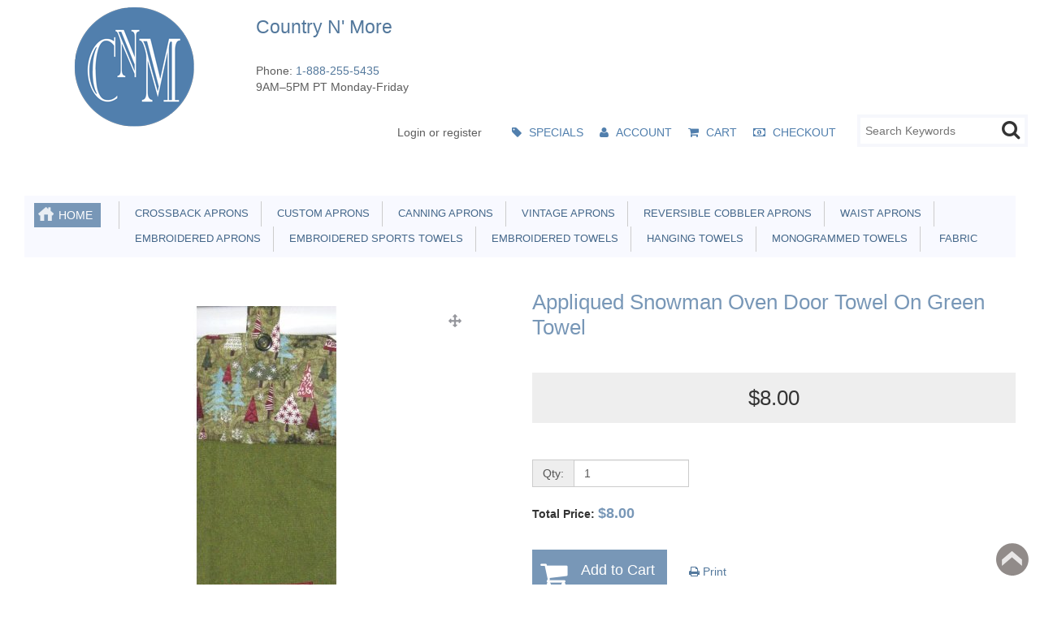

--- FILE ---
content_type: text/html; charset=utf-8
request_url: https://www.countrynmore.com/index.php?rt=r/product/product/calculateTotal
body_size: -549
content:
{"total":"$8.00","price":"$8.00"}